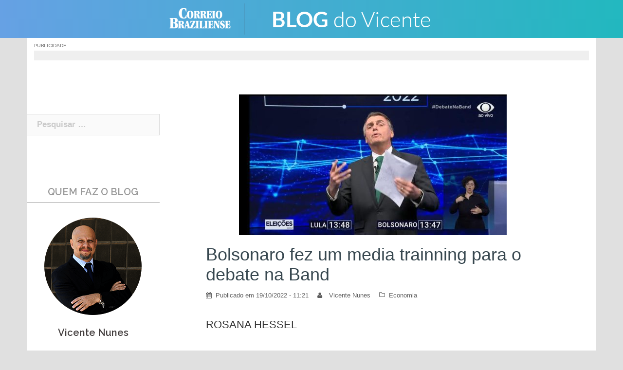

--- FILE ---
content_type: text/html; charset=UTF-8
request_url: https://blogs.correiobraziliense.com.br/vicente/bolsonaro-fez-um-media-trainning-para-o-debate-na-band/
body_size: 18704
content:
<!DOCTYPE html>
<html lang="pt-BR" prefix="og: http://ogp.me/ns#">
<head>
<meta charset="UTF-8">
<meta name="viewport" content="width=device-width, initial-scale=1">
<link rel="profile" href="http://gmpg.org/xfn/11">
<link rel="pingback" href="https://blogs.correiobraziliense.com.br/vicente/xmlrpc.php">
	<link rel="shortcut icon" href="https://blogs.correiobraziliense.com.br/vicente/wp-content/uploads/sites/16/2015/10/favicon-144.png" />

<title>Bolsonaro fez um media trainning para o debate na Band - Blog do Vicente</title>
<!-- Jetpack Site Verification Tags -->
<meta name="google-site-verification" content="3PEPsv--_MPxLqqhf_rjYmbEc-joSTLBhaiEdOEylis" />

<!-- This site is optimized with the Yoast SEO plugin v8.4 - https://yoast.com/wordpress/plugins/seo/ -->
<meta name="description" content="Oficialmente, o treinamento é negado pela equipe de Bolsonaro, mas ele ocorreu às econdidas. Pablo Marçal, Fabio Faria, Carlos Bolsonaro participaram do preparo."/>
<link rel="canonical" href="https://blogs.correiobraziliense.com.br/vicente/bolsonaro-fez-um-media-trainning-para-o-debate-na-band/" />
<meta property="og:locale" content="pt_BR" />
<meta property="og:type" content="article" />
<meta property="og:title" content="Bolsonaro fez um media trainning para o debate na Band - Blog do Vicente" />
<meta property="og:description" content="Oficialmente, o treinamento é negado pela equipe de Bolsonaro, mas ele ocorreu às econdidas. Pablo Marçal, Fabio Faria, Carlos Bolsonaro participaram do preparo." />
<meta property="og:url" content="https://blogs.correiobraziliense.com.br/vicente/bolsonaro-fez-um-media-trainning-para-o-debate-na-band/" />
<meta property="og:site_name" content="Blog do Vicente" />
<meta property="article:tag" content="Bolsonaro" />
<meta property="article:tag" content="eleições 2022" />
<meta property="article:tag" content="media training" />
<meta property="article:section" content="Economia" />
<meta property="article:published_time" content="2022-10-19T14:21:40+00:00" />
<meta property="article:modified_time" content="2022-10-19T14:25:15+00:00" />
<meta property="og:updated_time" content="2022-10-19T14:25:15+00:00" />
<meta property="og:image" content="https://blogs.correiobraziliense.com.br/vicente/wp-content/uploads/sites/16/2022/10/bolsonaroreproduçãoband.jpeg" />
<meta property="og:image:secure_url" content="https://blogs.correiobraziliense.com.br/vicente/wp-content/uploads/sites/16/2022/10/bolsonaroreproduçãoband.jpeg" />
<meta property="og:image:width" content="1024" />
<meta property="og:image:height" content="538" />
<meta name="twitter:card" content="summary_large_image" />
<meta name="twitter:description" content="Oficialmente, o treinamento é negado pela equipe de Bolsonaro, mas ele ocorreu às econdidas. Pablo Marçal, Fabio Faria, Carlos Bolsonaro participaram do preparo." />
<meta name="twitter:title" content="Bolsonaro fez um media trainning para o debate na Band - Blog do Vicente" />
<meta name="twitter:image" content="https://blogs.correiobraziliense.com.br/vicente/wp-content/uploads/sites/16/2022/10/bolsonaroreproduçãoband.jpeg" />
<meta name="twitter:creator" content="@vicentenunes" />
<!-- / Yoast SEO plugin. -->

<link rel="amphtml" href="https://blogs.correiobraziliense.com.br/vicente/bolsonaro-fez-um-media-trainning-para-o-debate-na-band/amp/" /><meta name="generator" content="AMP for WP 1.0.53.2"/><link rel='dns-prefetch' href='//s0.wp.com' />
<link rel='dns-prefetch' href='//fonts.googleapis.com' />
<link rel='dns-prefetch' href='//s.w.org' />
<link rel="alternate" type="application/rss+xml" title="Feed para Blog do Vicente &raquo;" href="https://blogs.correiobraziliense.com.br/vicente/feed/" />
<link rel="alternate" type="application/rss+xml" title="Feed de comentários para Blog do Vicente &raquo;" href="https://blogs.correiobraziliense.com.br/vicente/comments/feed/" />
<link rel="alternate" type="application/rss+xml" title="Feed de comentários para Blog do Vicente &raquo; Bolsonaro fez um media trainning para o debate na Band" href="https://blogs.correiobraziliense.com.br/vicente/bolsonaro-fez-um-media-trainning-para-o-debate-na-band/feed/" />
		<script type="text/javascript">
			window._wpemojiSettings = {"baseUrl":"https:\/\/s.w.org\/images\/core\/emoji\/11\/72x72\/","ext":".png","svgUrl":"https:\/\/s.w.org\/images\/core\/emoji\/11\/svg\/","svgExt":".svg","source":{"concatemoji":"https:\/\/blogs.correiobraziliense.com.br\/vicente\/wp-includes\/js\/wp-emoji-release.min.js"}};
			!function(a,b,c){function d(a,b){var c=String.fromCharCode;l.clearRect(0,0,k.width,k.height),l.fillText(c.apply(this,a),0,0);var d=k.toDataURL();l.clearRect(0,0,k.width,k.height),l.fillText(c.apply(this,b),0,0);var e=k.toDataURL();return d===e}function e(a){var b;if(!l||!l.fillText)return!1;switch(l.textBaseline="top",l.font="600 32px Arial",a){case"flag":return!(b=d([55356,56826,55356,56819],[55356,56826,8203,55356,56819]))&&(b=d([55356,57332,56128,56423,56128,56418,56128,56421,56128,56430,56128,56423,56128,56447],[55356,57332,8203,56128,56423,8203,56128,56418,8203,56128,56421,8203,56128,56430,8203,56128,56423,8203,56128,56447]),!b);case"emoji":return b=d([55358,56760,9792,65039],[55358,56760,8203,9792,65039]),!b}return!1}function f(a){var c=b.createElement("script");c.src=a,c.defer=c.type="text/javascript",b.getElementsByTagName("head")[0].appendChild(c)}var g,h,i,j,k=b.createElement("canvas"),l=k.getContext&&k.getContext("2d");for(j=Array("flag","emoji"),c.supports={everything:!0,everythingExceptFlag:!0},i=0;i<j.length;i++)c.supports[j[i]]=e(j[i]),c.supports.everything=c.supports.everything&&c.supports[j[i]],"flag"!==j[i]&&(c.supports.everythingExceptFlag=c.supports.everythingExceptFlag&&c.supports[j[i]]);c.supports.everythingExceptFlag=c.supports.everythingExceptFlag&&!c.supports.flag,c.DOMReady=!1,c.readyCallback=function(){c.DOMReady=!0},c.supports.everything||(h=function(){c.readyCallback()},b.addEventListener?(b.addEventListener("DOMContentLoaded",h,!1),a.addEventListener("load",h,!1)):(a.attachEvent("onload",h),b.attachEvent("onreadystatechange",function(){"complete"===b.readyState&&c.readyCallback()})),g=c.source||{},g.concatemoji?f(g.concatemoji):g.wpemoji&&g.twemoji&&(f(g.twemoji),f(g.wpemoji)))}(window,document,window._wpemojiSettings);
		</script>
		<style type="text/css">
img.wp-smiley,
img.emoji {
	display: inline !important;
	border: none !important;
	box-shadow: none !important;
	height: 1em !important;
	width: 1em !important;
	margin: 0 .07em !important;
	vertical-align: -0.1em !important;
	background: none !important;
	padding: 0 !important;
}
</style>
<link rel='stylesheet' id='sunet-bootstrap-css'  href='https://blogs.correiobraziliense.com.br/vicente/wp-content/themes/sunet/css/bootstrap/bootstrap.min.css' type='text/css' media='all' />
<link rel='stylesheet' id='wpt-twitter-feed-css'  href='https://blogs.correiobraziliense.com.br/vicente/wp-content/plugins/wp-to-twitter/css/twitter-feed.css' type='text/css' media='all' />
<link rel='stylesheet' id='sunet-body-fonts-css'  href='//fonts.googleapis.com/css?family=Source+Sans+Pro%3A400%2C400italic%2C600' type='text/css' media='all' />
<link rel='stylesheet' id='sunet-headings-fonts-css'  href='//fonts.googleapis.com/css?family=Raleway%3A400%2C500%2C600' type='text/css' media='all' />
<link rel='stylesheet' id='sunet-style-css'  href='https://blogs.correiobraziliense.com.br/vicente/wp-content/themes/sunet/style.css' type='text/css' media='all' />
<style id='sunet-style-inline-css' type='text/css'>
.site-header { position:relative;background-color:rgba(0,0,0,0.9);}
.admin-bar .site-header,.admin-bar .site-header.float-header { top:0;}
.site-header.fixed {position:relative;}
.site-header.float-header {padding:20px 0;}
.site-title { font-size:32px; }
.site-description { font-size:16px; }
#mainnav ul li a { font-size:14px; }
h1 { font-size:52px; }
h2 { font-size:42px; }
h3 { font-size:32px; }
h4 { font-size:25px; }
h5 { font-size:20px; }
h6 { font-size:18px; }
body { font-size:17px; }
.header-image { background-size:contain;}
.header-image { height:511px; }
.header-wrap .col-md-4, .header-wrap .col-md-8 { width: 100%; text-align: center;}
#mainnav { float: none;}
#mainnav li { float: none; display: inline-block;}
#mainnav ul ul li { display: block; text-align: left;}
.site-logo, .header-wrap .col-md-4 { margin-bottom: 15px; }
.btn-menu { margin: 0 auto; float: none; }
#mainnav ul li a:hover, .sunet_contact_info_widget span, .roll-team .team-content .name,.roll-team .team-item .team-pop .team-social li:hover a,.roll-infomation li.address:before,.roll-infomation li.phone:before,.roll-infomation li.email:before,.roll-testimonials .name,.roll-button.border,.roll-button:hover,.roll-icon-list .icon i,.roll-icon-list .content h3 a:hover,.roll-icon-box.white .content h3 a,.roll-icon-box .icon i,.roll-icon-box .content h3 a:hover,.switcher-container .switcher-icon a:focus,.go-top:hover,.hentry .meta-post a:hover,#mainnav > ul > li > a.active, #mainnav > ul > li > a:hover, button:hover, input[type="button"]:hover, input[type="reset"]:hover, input[type="submit"]:hover, .text-color, .social-menu-widget a, .social-menu-widget a:hover, .archive .team-social li a, a, h1 a, h2 a, h3 a, h4 a, h5 a, h6 a { color:#2f83e2}
.preloader .pre-bounce1, .preloader .pre-bounce2,.roll-team .team-item .team-pop,.roll-progress .progress-animate,.roll-socials li a:hover,.roll-project .project-item .project-pop,.roll-project .project-filter li.active,.roll-project .project-filter li:hover,.roll-button.light:hover,.roll-button.border:hover,.roll-button,.roll-icon-box.white .icon,.owl-theme .owl-controls .owl-page.active span,.owl-theme .owl-controls.clickable .owl-page:hover span,.go-top,.bottom .socials li:hover a,.sidebar .widget:before,.blog-pagination ul li.active,.blog-pagination ul li:hover a,.content-area .hentry:after,.text-slider .maintitle:after,.error-wrap #search-submit:hover,#mainnav .sub-menu li:hover > a,#mainnav ul li ul:after, button, input[type="button"], input[type="reset"], input[type="submit"], .panel-grid-cell .widget-title:after { background-color:#2f83e2}
.roll-socials li a:hover,.roll-socials li a,.roll-button.light:hover,.roll-button.border,.roll-button,.roll-icon-list .icon,.roll-icon-box .icon,.owl-theme .owl-controls .owl-page span,.comment .comment-detail,.widget-tags .tag-list a:hover,.blog-pagination ul li,.hentry blockquote,.error-wrap #search-submit:hover,textarea:focus,input[type="text"]:focus,input[type="password"]:focus,input[type="datetime"]:focus,input[type="datetime-local"]:focus,input[type="date"]:focus,input[type="month"]:focus,input[type="time"]:focus,input[type="week"]:focus,input[type="number"]:focus,input[type="email"]:focus,input[type="url"]:focus,input[type="search"]:focus,input[type="tel"]:focus,input[type="color"]:focus, button, input[type="button"], input[type="reset"], input[type="submit"], .archive .team-social li a { border-color:#2f83e2}
.site-header.float-header { background-color:rgba(0,0,0,0.9);}
.site-title a, .site-title a:hover { color:#ffffff}
.site-description { color:#ffffff}
#mainnav ul li a, #mainnav ul li::before { color:#ffffff}
#mainnav .sub-menu li a { color:#ffffff}
#mainnav .sub-menu li a { background:#1c1c1c}
.text-slider .maintitle, .text-slider .subtitle { color:#ffffff}
body { color:#767676}
#secondary { background-color:#ffffff}
#secondary, #secondary a, #secondary .widget-title { color:#767676}
.footer-widgets { background-color:#252525}
.site-footer { background-color:#1c1c1c}
.site-footer,.site-footer a { color:#666666}
.overlay { background-color:#000000}

</style>
<link rel='stylesheet' id='sunet-font-awesome-css'  href='https://blogs.correiobraziliense.com.br/vicente/wp-content/themes/sunet/fonts/font-awesome.min.css' type='text/css' media='all' />
<!--[if lte IE 9]>
<link rel='stylesheet' id='sunet-ie9-css'  href='https://blogs.correiobraziliense.com.br/vicente/wp-content/themes/sunet/css/ie9.css' type='text/css' media='all' />
<![endif]-->
<!-- `jetpack-widget-social-icons-styles` is included in the concatenated jetpack.css -->
<!-- `jetpack-subscriptions` is included in the concatenated jetpack.css -->
<link rel='stylesheet' id='jetpack-whatsapp-css'  href='https://blogs.correiobraziliense.com.br/vicente/wp-content/plugins/whatsapp-jetpack-button/assets/css/style.css' type='text/css' media='all' />
<!-- `sharedaddy` is included in the concatenated jetpack.css -->
<link rel='stylesheet' id='social-logos-css'  href='https://blogs.correiobraziliense.com.br/vicente/wp-content/plugins/jetpack/_inc/social-logos/social-logos.min.css' type='text/css' media='all' />
<link rel='stylesheet' id='jetpack_css-css'  href='https://blogs.correiobraziliense.com.br/vicente/wp-content/plugins/jetpack/css/jetpack.css' type='text/css' media='all' />
<script type='text/javascript' src='https://blogs.correiobraziliense.com.br/vicente/wp-includes/js/jquery/jquery.js'></script>
<script type='text/javascript' src='https://blogs.correiobraziliense.com.br/vicente/wp-includes/js/jquery/jquery-migrate.min.js'></script>
<script type='text/javascript' src='https://blogs.correiobraziliense.com.br/vicente/wp-content/themes/sunet/js/scripts.js'></script>
<script type='text/javascript' src='https://blogs.correiobraziliense.com.br/vicente/wp-content/themes/sunet/js/main.min.js'></script>
<link rel='https://api.w.org/' href='https://blogs.correiobraziliense.com.br/vicente/wp-json/' />
<link rel='shortlink' href='https://wp.me/p6THy0-6NT' />
<link rel="alternate" type="application/json+oembed" href="https://blogs.correiobraziliense.com.br/vicente/wp-json/oembed/1.0/embed?url=https%3A%2F%2Fblogs.correiobraziliense.com.br%2Fvicente%2Fbolsonaro-fez-um-media-trainning-para-o-debate-na-band%2F" />
<link rel="alternate" type="text/xml+oembed" href="https://blogs.correiobraziliense.com.br/vicente/wp-json/oembed/1.0/embed?url=https%3A%2F%2Fblogs.correiobraziliense.com.br%2Fvicente%2Fbolsonaro-fez-um-media-trainning-para-o-debate-na-band%2F&#038;format=xml" />

<link rel='dns-prefetch' href='//v0.wordpress.com'/>
<link rel='dns-prefetch' href='//jetpack.wordpress.com'/>
<link rel='dns-prefetch' href='//s0.wp.com'/>
<link rel='dns-prefetch' href='//s1.wp.com'/>
<link rel='dns-prefetch' href='//s2.wp.com'/>
<link rel='dns-prefetch' href='//public-api.wordpress.com'/>
<link rel='dns-prefetch' href='//0.gravatar.com'/>
<link rel='dns-prefetch' href='//1.gravatar.com'/>
<link rel='dns-prefetch' href='//2.gravatar.com'/>
<style type='text/css'>img#wpstats{display:none}</style><script type="text/javascript" src="https://blogs.correiobraziliense.com.br/vicente/wp-content/plugins/si-captcha-for-wordpress/captcha/si_captcha.js?ver=1768421153"></script>
<!-- begin SI CAPTCHA Anti-Spam - login/register form style -->
<style type="text/css">
.si_captcha_small { width:175px; height:45px; padding-top:10px; padding-bottom:10px; }
.si_captcha_large { width:250px; height:60px; padding-top:10px; padding-bottom:10px; }
img#si_image_com { border-style:none; margin:0; padding-right:5px; float:left; }
img#si_image_reg { border-style:none; margin:0; padding-right:5px; float:left; }
img#si_image_log { border-style:none; margin:0; padding-right:5px; float:left; }
img#si_image_side_login { border-style:none; margin:0; padding-right:5px; float:left; }
img#si_image_checkout { border-style:none; margin:0; padding-right:5px; float:left; }
img#si_image_jetpack { border-style:none; margin:0; padding-right:5px; float:left; }
img#si_image_bbpress_topic { border-style:none; margin:0; padding-right:5px; float:left; }
.si_captcha_refresh { border-style:none; margin:0; vertical-align:bottom; }
div#si_captcha_input { display:block; padding-top:15px; padding-bottom:5px; }
label#si_captcha_code_label { margin:0; }
input#si_captcha_code_input { width:65px; }
p#si_captcha_code_p { clear: left; padding-top:10px; }
.si-captcha-jetpack-error { color:#DC3232; }
</style>
<!-- end SI CAPTCHA Anti-Spam - login/register form style -->
<link rel="icon" href="https://blogs.correiobraziliense.com.br/vicente/wp-content/uploads/sites/16/2015/10/cropped-favicon-144-32x32.png" sizes="32x32" />
<link rel="icon" href="https://blogs.correiobraziliense.com.br/vicente/wp-content/uploads/sites/16/2015/10/cropped-favicon-144-192x192.png" sizes="192x192" />
<link rel="apple-touch-icon-precomposed" href="https://blogs.correiobraziliense.com.br/vicente/wp-content/uploads/sites/16/2015/10/cropped-favicon-144-180x180.png" />
<meta name="msapplication-TileImage" content="https://blogs.correiobraziliense.com.br/vicente/wp-content/uploads/sites/16/2015/10/cropped-favicon-144-270x270.png" />
			<style type="text/css" id="wp-custom-css">
					/*disqus*/
	/* #disqus_thread iframe:nth-child(2){
		display: none !important;
	} */			</style>
		
<!--SUNET INCLUDES-->
		<div class="textwidget custom-html-widget"><!-- CSS - SUNET -->
<link rel='stylesheet' href='https://blogs.correiobraziliense.com.br/wp-content/themes/sunet/css/reset.css' type='text/css' media='all' />
<link rel='stylesheet' href='https://blogs.correiobraziliense.com.br/wp-content/themes/sunet/css/generalv17.css' />
<link ref='https://fonts.googleapis.com/css?family=Lato:100,300,400,700,900,100italic,300italic,400italic,700italic,900italic' rel='stylesheet' type='text/css'>
<!-- END CSS - SUNET --></div><div class="textwidget custom-html-widget"><style>
    /*Ajustes Gerais*/
        div.preloader {
            display: none !important;
        }
    
        .content-area .hentry::after {display:none;}
    
        #page div.page-wrap:nth-child(4) {
            display: none;
        }
    
        h1.entry-title {
            font-size: 32px !important;
        }
    
        h1.page-title {
            padding-top: 15px !important;
        }
    
        .page-wrap {
            padding: 0 !important;
            clear: both;
        }
    
        .header-image {
            margin-top: 78px;
        }
    
        #archives-4 select, #archives-2 select, #archives-5 select {
            width: 100%;
        }
    
        div#secondary .widget_archive h3, .title_default-cb {
            font-size: 20px;
            color: #999 !important;
            border-bottom: 2px solid #CCC;
            padding-bottom: 10px;
            margin: 0 0 15px;
            text-transform:uppercase;
        }
    
        div#secondary .sunet_employees_widget, div#secondary .widget_search, div#secondary .widget_archive, div#secondary .widget_text {
            border-bottom: none !important;
        }
    
    aside.jetpack_subscription_widget > h3 {
            font-size: 20px;
            color: #999 !important;
            border-bottom: 2px solid #CCC;
            padding-bottom: 5px !important;
            margin: 0 0 15px !important;
            text-transform:uppercase;
        }
        div#subscribe-text p:nth-child(1) {
            font-weight: 300;
            font-size: 18px;
            color: #666;
            text-align: center;
            line-height: 24px;
            margin: 25px 0;
        }
        aside.jetpack_subscription_widget > form p#subscribe-submit {
            text-align: center;
        }
    
        aside.jetpack_subscription_widget > form p#subscribe-submit input:nth-child(6) {
            width: 60%;
            margin: 15px 0;
        }
    
    /*Ajustes - Embed automático*/
        iframe.youtube-player {
            max-width: 80%;
            max-height: 369px;
        }
    
        @media (min-width:1183px) and (max-width:1422px) {
            iframe.youtube-player {
                max-width: 90%;
                max-height: 325px;
            }
        }
    
        @media (min-width:975px) and (max-width:1182px) {
            iframe.youtube-player {
                max-width: 90%;
                max-height: 290px;
            }
        }
    
        @media (max-width:974px) {
            iframe.youtube-player {
                max-width: 100%;
                max-height: 380px;
            }
        }
    
    /*Ajustes - Crédito das fotos*/
        div.entry-thumb_interna > div#thumbinfo > span.thubcaption {
            background: rgba(0,0,0,0.4) !important;
            font-size: 8px;
            font-weight: 600;
            letter-spacing: .4px;
            text-transform: uppercase;
            padding: 0 7px;
        }
    
    /*Ajustes - Botões Podcasts*/
        a.pp-ssb-btn {
            width: 100% !important;
            height: 48px;
            padding: 0px;
            color: #FFF !important;
            display: inline-block;
            margin: 10px 0px;
            text-decoration: none;
            text-align: left;
            vertical-align: middle;
            line-height: 48px;
            font-size: 90% !important;
            font-weight: bold !important;
            overflow: hidden;
            border-radius: 1px;
            box-shadow: 0px 1px 4px rgba(0, 0, 0, 0.2);
        }
    
        .pp-ssb-widget-modern a.pp-ssb-itunes {
            background-color: #732BBE;
        }
    
        .pp-ssb-widget-modern a.pp-ssb-android {
            background-color: #6AB344;
        }
    
        .pp-ssb-widget-modern a.pp-ssb-rss {
            background-color: #F80;
        }
    
        .pp-ssb-ic {
            width: 48px;
            height: 48px;
            border: 0px none;
            display: inline-block;
            vertical-align: middle;
            margin-right: 2px;
            background-image: url("http://brenofortes.com/tecnologia/wp-content/plugins/powerpress/images/spriteStandard.png");
            background-repeat: no-repeat;
            background-size: 294px auto;
        }
    
        .pp-ssb-itunes .pp-ssb-ic {
            background-position: -49px 0px;
        }
    
        .pp-ssb-android .pp-ssb-ic {
            background-position: -98px -98px;
        }
    
        .pp-ssb-rss .pp-ssb-ic {
            background-position: 0px -49px;
        }
    
        ul#cb-sd-widget_list {
            list-style: none;
            display: inline-block;
        }
    
        ul#cb-sd-widget_list li {
            padding: 15px 0;
            border-bottom: 1px dotted #dedede;
            min-height: 130px;
        }
    
        ul#cb-sd-widget_list li a {
            color: #666;
        }
    
        ul#cb-sd-widget_list li a img{
            width: 138px;
            height: 85px;
            margin: 0 auto;
        }
    
        ul#cb-sd-widget_list li a h5 {
            font-weight: 400;
            font-size: 1.1em;
            font-family: "Lato", Arial, sans-serif;
            margin:15px 0px 0px;
            color: #4B87CC
        }
    
        ul#cb-sd-widget_list li a p {
            font-size: 1em;
            font-family: "Lato", Arial, sans-serif;
            font-weight: 300;
            display: block;
            padding: 0 30px;
        }
    
    .entry-post p {
        margin-bottom: 24px;
        font-size: 22px;
        font-weight: 300;
        line-height: 36px;
        color: #767676;
    }
    
    body.single .entry-content p {
        font-family: "Lato",sans-serif;
        font-size: 22px;
        line-height: 36px;
        font-weight: 300;
        color: #333;
    }
    
    
    </style></div><!-- #adtopo-->


<!-- Analytics - SUNET -->
		<div class="textwidget custom-html-widget"><!-- Analytics - SUNET -->
    <!-- Google tag (gtag.js) -->
<script async src="https://www.googletagmanager.com/gtag/js?id=G-KSME8CM125"></script>
<script>
  window.dataLayer = window.dataLayer || [];
  function gtag(){dataLayer.push(arguments);}
  gtag('js', new Date());

  gtag('config', 'G-KSME8CM125');
</script>
<!-- END Analytics - SUNET --></div><!-- #adtopo-->


<!--Ad Header (Widget) -->
		<div class="textwidget custom-html-widget"><!-- 
    INÍCIO - DECLARACAO TAGS DFP
    Vicente
-->
<script async='async' src='https://www.googletagservices.com/tag/js/gpt.js'></script>
<script>
    var googletag = googletag || {};
    googletag.cmd = googletag.cmd || [];
</script>

<script type='text/javascript'>
    var diretoriodfp = '/6887/portal-correioweb/correiobraziliense-com-br/blogs/vicente';
</script>


<!-- <script type='text/javascript'>

    googletag.pubads().setTargeting('resolucao', screen.width + 'x' + screen.height);
    var dispositivo = 0; if (screen.width < 480) { var dispositivo = "celular" } else if (screen.width < 762) { var dispositivo = "tablet" } else { var dispositivo = "desktop" } googletag.pubads().setTargeting("dispositivo", dispositivo)
    googletag.pubads().setTargeting("urldata", window.location.href.split(/\/|,|\.|\&/));
    googletag.pubads().setTargeting("titleofpage", document.title);
    googletag.pubads().collapseEmptyDivs();
    googletag.pubads().enableSyncRendering();

    for (var showdfp = !0, metas = document.getElementsByTagName("meta"), x = 0, y = metas.length; y > x; x++)"keywords" == metas[x].name.toLowerCase() && -1 != metas[x].content.toLowerCase().search(/id\d{2}/i) && (showdfp = !1);
    if (typeof showdfp != 'undefined') { if (showdfp) { googletag.enableServices(); } } else { googletag.enableServices(); }

</script> -->
<!-- FIM - DECLARACAO TAGS DFP --></div><!-- #adtopo-->
<script type="text/javascript">
  window._taboola = window._taboola || [];
  _taboola.push({article:'auto'});
  !function (e, f, u, i) {
    if (!document.getElementById(i)){
      e.async = 1;
      e.src = u;
      e.id = i;
      f.parentNode.insertBefore(e, f);
    }
  }(document.createElement('script'),
  document.getElementsByTagName('script')[0],
  '//cdn.taboola.com/libtrc/diariosassociados-blogsbrasilia/loader.js',
  'tb_loader_script');
  if(window.performance && typeof window.performance.mark == 'function')
    {window.performance.mark('tbl_ic');}
</script>
<script async src="https://cdn.taboola.com/webpush/publishers/1066090/taboola-push-sdk.js"></script>

</head>

<body class="post-template-default single single-post postid-26157 single-format-standard">
<div class="preloader">
    <div class="spinner">
        <div class="pre-bounce1"></div>
        <div class="pre-bounce2"></div>
    </div>
</div>
<div id="page" class="hfeed site">
	<a class="skip-link screen-reader-text" href="#content">Skip to content</a>

	
	<header id="masthead" class="site-header" role="banner">
		<div class="header-wrap taC">

        			<div class="logo-content">
				<a href="https://www.correiobraziliense.com.br" title="Correio Braziliense" class="correio-logo" target="_blank"><img src="https://blogs.correiobraziliense.com.br/vicente/wp-content/themes/sunet/images/correio_logo.png" alt="Correio Braziliense" /></a>
				<a href="https://blogs.correiobraziliense.com.br/vicente/" title="Blog do Vicente"><img class="site-logo" src="https://blogs.correiobraziliense.com.br/vicente/wp-content/uploads/sites/16/2015/11/logo_1.png" alt="Blog do Vicente" /></a>
        	</div>
		
			<div class="btn-menu"></div>
			<nav id="mainnav" class="mainnav" role="navigation">
				<a class="menu-fallback" href="https://blogs.correiobraziliense.com.br/vicente/wp-admin/nav-menus.php">Create your menu here</a>			</nav><!-- #site-navigation -->

		</div>
	</header><!-- #masthead -->
	<div class="header-image"></div>


	<!--Header Single-->
		<div id="content" class="page-wrap">
			<div class="container reset-pd">
				<article id="post-26157" class="post-26157 post type-post status-publish format-standard has-post-thumbnail hentry category-economia tag-bolsonaro tag-eleicoes-2022 tag-media-training">

					

																								
						

					
				</article><!-- #post-## -->
			</div>
		</div>

	<div id="content" class="page-wrap">
		<div class="container content-wrapper">
			<div class="row">

				<!--Ad Topo (Widget) -->
				
<div id="adtopo" class="col-md-12" role="complementary">
	<aside id="custom_html-7" class="widget_text widget widget_custom_html"><h3 class="widget-title">Publicidade</h3><div class="textwidget custom-html-widget"><!-- SUPERBANNER -->
<div id="publicidade-rasgado-1" class="margin-bottom-20 padding-bottom-10 padding-top-10 clearfix publicidade taC"
    style="z-index: 9999; clear: both; clip: rect(0pt, 980px, 90px, 0pt); position: static;" onmouseover="this.style.clip='rect(0 980px 300px 0)'; this.style.position='relative';"
    onmouseout="this.style.clip='rect(0 980px 90px 0)'; this.style.position='static';">
    <script type="text/javascript">
        googletag.cmd.push(function () {
            if (typeof diretoriodfp == 'undefined') { var diretoriodfp = '/6887/portal-correioweb/correiobraziliense-com-br/blogs/vicente' }
            if (document.getElementById("publicidade-rasgado-1").offsetWidth >= 980) {
                googletag.defineSlot(diretoriodfp, [[970, 90], [728, 90], [970, 250]], 'publicidade-rasgado-1').setTargeting('pos', ['1']).addService(googletag.pubads());
                googletag.pubads().enableSingleRequest();
                googletag.pubads().collapseEmptyDivs();
                googletag.enableServices();
                googletag.display("publicidade-rasgado-1");
            } else if (document.getElementById("publicidade-rasgado-1").offsetWidth >= 468) {
                googletag.defineSlot(diretoriodfp, [468, 60], 'publicidade-rasgado-1').setTargeting('pos', ['1']).addService(googletag.pubads());
                googletag.pubads().enableSingleRequest();
                googletag.pubads().collapseEmptyDivs();
                googletag.enableServices();
                googletag.display("publicidade-rasgado-1");
            } else {
                googletag.defineSlot(diretoriodfp, [300, 100], 'publicidade-rasgado-1').setTargeting('pos', ['1']).addService(googletag.pubads());
                googletag.pubads().enableSingleRequest();
                googletag.pubads().collapseEmptyDivs();
                googletag.enableServices();
                googletag.display("publicidade-rasgado-1");
            }
        });
    </script>
</div></div></aside>
	
</div><!-- #adtopo-->


	
	

	
	<div id="primary" class="content-area col-xs-12 col-md-8 col-md-push-4 col-lg-9 col-lg-push-3 ">
		<main id="main" class="post-wrap" role="main">

		
			
<article id="post-26157" class="post-26157 post type-post status-publish format-standard has-post-thumbnail hentry category-economia tag-bolsonaro tag-eleicoes-2022 tag-media-training">

			<div class="entry-thumb">
					</div>
	
	<header class="entry-header">

		<!--Header Single-->
								<article id="post-26157" class="post-26157 post type-post status-publish format-standard has-post-thumbnail hentry category-economia tag-bolsonaro tag-eleicoes-2022 tag-media-training">

										

																																																										
												
												<div class="entry-thumb_interna">
														<img width="550" height="289" src="[data-uri]" data-lazy-type="image" data-lazy-src="https://blogs.correiobraziliense.com.br/vicente/wp-content/uploads/sites/16/2022/10/bolsonaroreproduçãoband-550x289.jpeg" class="lazy lazy-hidden attachment-sunet-medium-thumb size-sunet-medium-thumb wp-post-image" alt="" data-lazy-srcset="https://blogs.correiobraziliense.com.br/vicente/wp-content/uploads/sites/16/2022/10/bolsonaroreproduçãoband-550x289.jpeg 550w, https://blogs.correiobraziliense.com.br/vicente/wp-content/uploads/sites/16/2022/10/bolsonaroreproduçãoband-300x158.jpeg 300w, https://blogs.correiobraziliense.com.br/vicente/wp-content/uploads/sites/16/2022/10/bolsonaroreproduçãoband-768x404.jpeg 768w, https://blogs.correiobraziliense.com.br/vicente/wp-content/uploads/sites/16/2022/10/bolsonaroreproduçãoband.jpeg 1024w, https://blogs.correiobraziliense.com.br/vicente/wp-content/uploads/sites/16/2022/10/bolsonaroreproduçãoband-800x420.jpeg 800w, https://blogs.correiobraziliense.com.br/vicente/wp-content/uploads/sites/16/2022/10/bolsonaroreproduçãoband-230x121.jpeg 230w" data-lazy-sizes="(max-width: 550px) 100vw, 550px" /><noscript><img width="550" height="289" src="https://blogs.correiobraziliense.com.br/vicente/wp-content/uploads/sites/16/2022/10/bolsonaroreproduçãoband-550x289.jpeg" class="attachment-sunet-medium-thumb size-sunet-medium-thumb wp-post-image" alt="" srcset="https://blogs.correiobraziliense.com.br/vicente/wp-content/uploads/sites/16/2022/10/bolsonaroreproduçãoband-550x289.jpeg 550w, https://blogs.correiobraziliense.com.br/vicente/wp-content/uploads/sites/16/2022/10/bolsonaroreproduçãoband-300x158.jpeg 300w, https://blogs.correiobraziliense.com.br/vicente/wp-content/uploads/sites/16/2022/10/bolsonaroreproduçãoband-768x404.jpeg 768w, https://blogs.correiobraziliense.com.br/vicente/wp-content/uploads/sites/16/2022/10/bolsonaroreproduçãoband.jpeg 1024w, https://blogs.correiobraziliense.com.br/vicente/wp-content/uploads/sites/16/2022/10/bolsonaroreproduçãoband-800x420.jpeg 800w, https://blogs.correiobraziliense.com.br/vicente/wp-content/uploads/sites/16/2022/10/bolsonaroreproduçãoband-230x121.jpeg 230w" sizes="(max-width: 550px) 100vw, 550px" /></noscript>  
																																																								<div id="thumbinfo">
														<span class="thubtitle">bolsonaroreproduçãoband</span>
														<span class="thubcaption"> </span>
														<span class="thubcontent"> <span>
														</div>
												</div>

												

										
								</article><!-- #post-## -->






		<h1 class="title-post">Bolsonaro fez um media trainning para o debate na Band</h1>
				<div class="meta-post">
			<span class="posted-on">Publicado em <a href="https://blogs.correiobraziliense.com.br/vicente/bolsonaro-fez-um-media-trainning-para-o-debate-na-band/" rel="bookmark"><time class="entry-date published" datetime="2022-10-19T11:21:40+00:00">19/10/2022 - 11:21</time><time class="updated" datetime="2022-10-19T11:25:15+00:00">19/10/2022 - 11:25</time></a></span><span class="byline"> <span class="author vcard"><a class="url fn n" href="https://blogs.correiobraziliense.com.br/vicente/author/vicentenunes-df/">Vicente Nunes</a></span></span><span class="cat-links"><a href="https://blogs.correiobraziliense.com.br/vicente/category/economia/" rel="category tag">Economia</a></span>		</div><!-- .entry-meta -->
			</header><!-- .entry-header -->

	<div class="entry-content mgt-xlarge">
		<p>ROSANA HESSEL</p>
<p>&nbsp;</p>
<p>Integrantes da campanha do presidente Jair Bolsonaro (PL) estão satisfeitos com o desempenho do chefe do Executivo no debate da Bandeirantes no último domingo (17/10), que se mostrou mais preparado depois de fazer um media training &#8212; tradicional procedimento feito por autoridades e executivos antes de uma entrevista coletiva, por exemplo.</p>
<p>&nbsp;</p>
<p>Oficialmente, o treinamento é negado pela equipe de Bolsonaro, mas ele ocorreu às escondidas. Entre os preparadores de Bolsonaro para o embate com Lula transmitido pelo pool de veículos formado por TV Band, TV Cultura, UOL e <em>Folha de São Paulo</em>, estava o ex-candidato à Presidência da República Pablo Marçal (Pros-SP), que conquistou uma vaga na Câmara dos Deputados para a próxima Legislatura. Também participaram do treino o ministro das comunicações, Fábio Faria, o chefe de comunicação da campanha Fábio Wajngarten e o filho número 2 do presidente Carlos Bolsonaro. O grupo ainda teve ajuda remota do marketeiro de Bolsonaro Duda Lima.</p>
<p>&nbsp;</p>
<p>O presidente sempre resistiu ao media training &#8212; ele tem até pavor a essa palavra &#8211;, mas acabou cedendo antes do primeiro embate em rede nacional na campanha do segundo turno das eleições deste ano. A diferença entre Lula e Bolsonaro no primeiro turno foi de pouco mais de 6 milhões de votos e os integrantes da equipe consideram que é preciso que o presidente atraia cerca de 3,5 milhões de votos para vencer o petista.</p>
<p>&nbsp;</p>
<p>Mas divisão entre os integrantes da equipe da campanha sobre o media training é grande, porque uma ala teme que, diante desses treinamentos frequentes para o confronto com a mídia, Bolsonaro possa perder o que eles chamam de &#8220;espontaneidade&#8221;, considerada por eles um dos fatores importantes para atrair o eleitor do presidente.</p>
<p>&nbsp;</p>
<p>Resta saber se Bolsonaro fará outros treinos pois, embora bastante travado no palco e utilizando pouco o espaço disponível no estúdio, estava com a língua afiada para questionar Lula &#8212; principalmente no último bloco &#8212; e evitou destratar as jornalistas mulheres que faziam perguntas, como fez no debate da Band do primeiro turno.</p>
<p>&nbsp;</p>
<p>Após o debate da Band, <a href="https://blogs.correiobraziliense.com.br/vicente/genial-quaest-vantagem-de-lula-sobre-bolsonaro-cai-de-8-para-5-pontos/">a pesquisa Genial/Quaest, divulgada nesta quarta-feira (19/10), mostrou redução de oito para cinco pontos percentuais a diferença entre Lula e Bolsonaro</a> na corrida para as eleições de 30 de outubro.</p>
<p>&nbsp;</p>
<p>&nbsp;</p>
<p>&nbsp;</p>
<p>&nbsp;</p>
<p>&nbsp;</p>
<div class="sharedaddy sd-sharing-enabled"><div class="robots-nocontent sd-block sd-social sd-social-icon sd-sharing"><h3 class="sd-title">Compartilhe:</h3><div class="sd-content"><ul><li class="share-whatsapp"><a rel="nofollow noopener noreferrer" data-shared="" class="share-whatsapp sd-button share-icon no-text" href="https://blogs.correiobraziliense.com.br/vicente/bolsonaro-fez-um-media-trainning-para-o-debate-na-band/?share=whatsapp" target="_blank" title="Clique para compartilhar no WhatsApp"><span></span><span class="sharing-screen-reader-text">Clique para compartilhar no WhatsApp(abre em nova janela)</span></a></li><li class="share-facebook"><a rel="nofollow noopener noreferrer" data-shared="sharing-facebook-26157" class="share-facebook sd-button share-icon no-text" href="https://blogs.correiobraziliense.com.br/vicente/bolsonaro-fez-um-media-trainning-para-o-debate-na-band/?share=facebook" target="_blank" title="Clique para compartilhar no Facebook"><span></span><span class="sharing-screen-reader-text">Clique para compartilhar no Facebook(abre em nova janela)</span></a></li><li class="share-twitter"><a rel="nofollow noopener noreferrer" data-shared="sharing-twitter-26157" class="share-twitter sd-button share-icon no-text" href="https://blogs.correiobraziliense.com.br/vicente/bolsonaro-fez-um-media-trainning-para-o-debate-na-band/?share=twitter" target="_blank" title="Clique para compartilhar no Twitter"><span></span><span class="sharing-screen-reader-text">Clique para compartilhar no Twitter(abre em nova janela)</span></a></li><li class="share-linkedin"><a rel="nofollow noopener noreferrer" data-shared="sharing-linkedin-26157" class="share-linkedin sd-button share-icon no-text" href="https://blogs.correiobraziliense.com.br/vicente/bolsonaro-fez-um-media-trainning-para-o-debate-na-band/?share=linkedin" target="_blank" title="Clique para compartilhar no LinkedIn"><span></span><span class="sharing-screen-reader-text">Clique para compartilhar no LinkedIn(abre em nova janela)</span></a></li><li class="share-google-plus-1"><a rel="nofollow noopener noreferrer" data-shared="sharing-google-26157" class="share-google-plus-1 sd-button share-icon no-text" href="https://blogs.correiobraziliense.com.br/vicente/bolsonaro-fez-um-media-trainning-para-o-debate-na-band/?share=google-plus-1" target="_blank" title="Compartilhe no Google+"><span></span><span class="sharing-screen-reader-text">Compartilhe no Google+(abre em nova janela)</span></a></li><li class="share-pinterest"><a rel="nofollow noopener noreferrer" data-shared="sharing-pinterest-26157" class="share-pinterest sd-button share-icon no-text" href="https://blogs.correiobraziliense.com.br/vicente/bolsonaro-fez-um-media-trainning-para-o-debate-na-band/?share=pinterest" target="_blank" title="Clique para compartilhar no Pinterest"><span></span><span class="sharing-screen-reader-text">Clique para compartilhar no Pinterest(abre em nova janela)</span></a></li><li class="share-end"></li></ul></div></div></div>			</div><!-- .entry-content -->

	<footer class="entry-footer">
		<span class="tags-links"><i class="fa fa-tags"></i> <a href="https://blogs.correiobraziliense.com.br/vicente/tag/bolsonaro/" rel="tag">Bolsonaro</a>, <a href="https://blogs.correiobraziliense.com.br/vicente/tag/eleicoes-2022/" rel="tag">eleições 2022</a>, <a href="https://blogs.correiobraziliense.com.br/vicente/tag/media-training/" rel="tag">media training</a></span>	</footer><!-- .entry-footer -->
</article><!-- #post-## -->

						
			<!-- Below Article Thumbnails -->			
			<div id="taboola-below-article-thumbnails"></div>
			<script type="text/javascript">
			  window._taboola = window._taboola || [];
			  _taboola.push({
				mode: 'organic-thumbnails-a',
				container: 'taboola-below-article-thumbnails',
				placement: 'Below Article Thumbnails',
				target_type: 'mix'
			  });
			</script>
			
			
<div id="disqus_thread"></div>

		
		</main><!-- #main -->
	</div><!-- #primary -->

	
<div id="secondary" class="widget-area col-xs-12 col-md-4 col-md-pull-8 col-lg-3 col-lg-pull-9" role="complementary">

	
	<!-- Widgets -->
		<aside id="search-2" class="widget widget_search"><form role="search" method="get" class="search-form" action="https://blogs.correiobraziliense.com.br/vicente/">
				<label>
					<span class="screen-reader-text">Pesquisar por:</span>
					<input type="search" class="search-field" placeholder="Pesquisar &hellip;" value="" name="s" />
				</label>
				<input type="submit" class="search-submit" value="Pesquisar" />
			</form></aside><aside id="custom_html-12" class="widget_text widget widget_custom_html"><div class="textwidget custom-html-widget"><div class="taC">
    <h3 class="title_default-cb mgb-xxlarge">Quem faz o Blog</h3>
    <div class="mgt-xlarge">
        <img class="lazy lazy-hidden" src="[data-uri]" data-lazy-type="image" data-lazy-src="https://blogs.correiobraziliense.com.br/vicente/wp-content/uploads/sites/16/2016/05/avatar_vicente.png"
            title="Vicente Nunes"><noscript><img src="https://blogs.correiobraziliense.com.br/vicente/wp-content/uploads/sites/16/2016/05/avatar_vicente.png"
            title="Vicente Nunes"></noscript>
    </div>
    <div class="pd-large">
        <h5>Vicente Nunes</h5>
        <p>Repórter há 36 anos. Não dispensa a boa informação. Está no Correio Braziliense desde 2000. Tem passagens
            pelo Jornal do Comércio, O Globo, Jornal do Brasil, Estado de S. Paulo e Gazeta Mercantil. Tem três
            prêmios Esso de Jornalismo Econômico (2009/ 2014/ 2015).</p>
    </div>
    <div class="mgt-xlarge">
        <img class="lazy lazy-hidden" src="[data-uri]" data-lazy-type="image" data-lazy-src="https://blogs.correiobraziliense.com.br/vicente/wp-content/uploads/sites/16/2019/01/avatar_rosana.png"
            title="Vicente Nunes"><noscript><img src="https://blogs.correiobraziliense.com.br/vicente/wp-content/uploads/sites/16/2019/01/avatar_rosana.png"
            title="Vicente Nunes"></noscript>
    </div>
    <div class="pd-large">
        <h5>Rosana Hessel</h5>
        <p>É jornalista de economia desde 1995, quando passou a integrar o time da Gazeta Mercantil. Está sempre atrás
            da boa informação. Ganhou o Prêmio Esso de Jornalismo Econômico em 2014 e em 2015 com a equipe do Correio
            Braziliense.</p>
    </div>
</div></div></aside><aside id="custom_html-13" class="widget_text widget widget_custom_html"><h3 class="widget-title">Publicidade</h3><div class="textwidget custom-html-widget"><!-- QUADRADO -->
<div id="publicidade-retangulo-1" class="padding-bottom-10 padding-top-10 publicidade text-center">
    <script type="text/javascript">
        googletag.cmd.push(function () {
            if (typeof diretoriodfp == 'undefined') { var diretoriodfp = '/6887/portal-correioweb/correiobraziliense-com-br/blogs/vicente' }
            googletag.defineSlot(diretoriodfp, [300, 250], 'publicidade-retangulo-1').setTargeting('pos', ['1']).addService(googletag.pubads());
            googletag.pubads().enableSyncRendering();
            googletag.pubads().collapseEmptyDivs();
            googletag.enableServices();
            googletag.display("publicidade-retangulo-1");
        });
    </script>
</div></div></aside><aside id="blog_subscription-5" class="widget jetpack_subscription_widget"><h3 class="widget-title">Acompanhe as novidades por e-mail</h3>
			<form action="#" method="post" accept-charset="utf-8" id="subscribe-blog-blog_subscription-5">
				<div id="subscribe-text"><p>Digite seu endereço de e-mail para assinar este blog e receber notificações de novas publicações.</p>
</div>					<p id="subscribe-email">
						<label id="jetpack-subscribe-label" for="subscribe-field-blog_subscription-5">
							Endereço de email						</label>
						<input type="email" name="email" required="required" class="required" value="" id="subscribe-field-blog_subscription-5" placeholder="Endereço de email" />
					</p>

					<p id="subscribe-submit">
						<input type="hidden" name="action" value="subscribe" />
						<input type="hidden" name="source" value="https://blogs.correiobraziliense.com.br/vicente/bolsonaro-fez-um-media-trainning-para-o-debate-na-band/" />
						<input type="hidden" name="sub-type" value="widget" />
						<input type="hidden" name="redirect_fragment" value="blog_subscription-5" />
												<input type="submit" value="Assinar" name="jetpack_subscriptions_widget" />
					</p>
							</form>

			<script>
			/*
			Custom functionality for safari and IE
			 */
			(function( d ) {
				// In case the placeholder functionality is available we remove labels
				if ( ( 'placeholder' in d.createElement( 'input' ) ) ) {
					var label = d.querySelector( 'label[for=subscribe-field-blog_subscription-5]' );
						label.style.clip 	 = 'rect(1px, 1px, 1px, 1px)';
						label.style.position = 'absolute';
						label.style.height   = '1px';
						label.style.width    = '1px';
						label.style.overflow = 'hidden';
				}

				// Make sure the email value is filled in before allowing submit
				var form = d.getElementById('subscribe-blog-blog_subscription-5'),
					input = d.getElementById('subscribe-field-blog_subscription-5'),
					handler = function( event ) {
						if ( '' === input.value ) {
							input.focus();

							if ( event.preventDefault ){
								event.preventDefault();
							}

							return false;
						}
					};

				if ( window.addEventListener ) {
					form.addEventListener( 'submit', handler, false );
				} else {
					form.attachEvent( 'onsubmit', handler );
				}
			})( document );
			</script>
				
</aside><aside id="archives-2" class="widget widget_archive"><h3 class="widget-title">Arquivo &#8211; Blog do Vicente</h3>		<label class="screen-reader-text" for="archives-dropdown-2">Arquivo &#8211; Blog do Vicente</label>
		<select id="archives-dropdown-2" name="archive-dropdown" onchange='document.location.href=this.options[this.selectedIndex].value;'>
			
			<option value="">Selecionar o mês</option>
				<option value='https://blogs.correiobraziliense.com.br/vicente/2024/06/'> junho 2024 &nbsp;(7)</option>
	<option value='https://blogs.correiobraziliense.com.br/vicente/2024/05/'> maio 2024 &nbsp;(18)</option>
	<option value='https://blogs.correiobraziliense.com.br/vicente/2024/04/'> abril 2024 &nbsp;(37)</option>
	<option value='https://blogs.correiobraziliense.com.br/vicente/2024/03/'> março 2024 &nbsp;(30)</option>
	<option value='https://blogs.correiobraziliense.com.br/vicente/2024/02/'> fevereiro 2024 &nbsp;(29)</option>
	<option value='https://blogs.correiobraziliense.com.br/vicente/2024/01/'> janeiro 2024 &nbsp;(46)</option>
	<option value='https://blogs.correiobraziliense.com.br/vicente/2023/12/'> dezembro 2023 &nbsp;(20)</option>
	<option value='https://blogs.correiobraziliense.com.br/vicente/2023/11/'> novembro 2023 &nbsp;(33)</option>
	<option value='https://blogs.correiobraziliense.com.br/vicente/2023/10/'> outubro 2023 &nbsp;(20)</option>
	<option value='https://blogs.correiobraziliense.com.br/vicente/2023/09/'> setembro 2023 &nbsp;(17)</option>
	<option value='https://blogs.correiobraziliense.com.br/vicente/2023/08/'> agosto 2023 &nbsp;(27)</option>
	<option value='https://blogs.correiobraziliense.com.br/vicente/2023/07/'> julho 2023 &nbsp;(41)</option>
	<option value='https://blogs.correiobraziliense.com.br/vicente/2023/06/'> junho 2023 &nbsp;(24)</option>
	<option value='https://blogs.correiobraziliense.com.br/vicente/2023/05/'> maio 2023 &nbsp;(38)</option>
	<option value='https://blogs.correiobraziliense.com.br/vicente/2023/04/'> abril 2023 &nbsp;(37)</option>
	<option value='https://blogs.correiobraziliense.com.br/vicente/2023/03/'> março 2023 &nbsp;(59)</option>
	<option value='https://blogs.correiobraziliense.com.br/vicente/2023/02/'> fevereiro 2023 &nbsp;(25)</option>
	<option value='https://blogs.correiobraziliense.com.br/vicente/2023/01/'> janeiro 2023 &nbsp;(51)</option>
	<option value='https://blogs.correiobraziliense.com.br/vicente/2022/12/'> dezembro 2022 &nbsp;(38)</option>
	<option value='https://blogs.correiobraziliense.com.br/vicente/2022/11/'> novembro 2022 &nbsp;(37)</option>
	<option value='https://blogs.correiobraziliense.com.br/vicente/2022/10/'> outubro 2022 &nbsp;(42)</option>
	<option value='https://blogs.correiobraziliense.com.br/vicente/2022/09/'> setembro 2022 &nbsp;(38)</option>
	<option value='https://blogs.correiobraziliense.com.br/vicente/2022/08/'> agosto 2022 &nbsp;(53)</option>
	<option value='https://blogs.correiobraziliense.com.br/vicente/2022/07/'> julho 2022 &nbsp;(42)</option>
	<option value='https://blogs.correiobraziliense.com.br/vicente/2022/06/'> junho 2022 &nbsp;(16)</option>
	<option value='https://blogs.correiobraziliense.com.br/vicente/2022/05/'> maio 2022 &nbsp;(30)</option>
	<option value='https://blogs.correiobraziliense.com.br/vicente/2022/04/'> abril 2022 &nbsp;(24)</option>
	<option value='https://blogs.correiobraziliense.com.br/vicente/2022/03/'> março 2022 &nbsp;(59)</option>
	<option value='https://blogs.correiobraziliense.com.br/vicente/2022/02/'> fevereiro 2022 &nbsp;(45)</option>
	<option value='https://blogs.correiobraziliense.com.br/vicente/2022/01/'> janeiro 2022 &nbsp;(32)</option>
	<option value='https://blogs.correiobraziliense.com.br/vicente/2021/12/'> dezembro 2021 &nbsp;(45)</option>
	<option value='https://blogs.correiobraziliense.com.br/vicente/2021/11/'> novembro 2021 &nbsp;(71)</option>
	<option value='https://blogs.correiobraziliense.com.br/vicente/2021/10/'> outubro 2021 &nbsp;(84)</option>
	<option value='https://blogs.correiobraziliense.com.br/vicente/2021/09/'> setembro 2021 &nbsp;(58)</option>
	<option value='https://blogs.correiobraziliense.com.br/vicente/2021/08/'> agosto 2021 &nbsp;(89)</option>
	<option value='https://blogs.correiobraziliense.com.br/vicente/2021/07/'> julho 2021 &nbsp;(49)</option>
	<option value='https://blogs.correiobraziliense.com.br/vicente/2021/06/'> junho 2021 &nbsp;(73)</option>
	<option value='https://blogs.correiobraziliense.com.br/vicente/2021/05/'> maio 2021 &nbsp;(73)</option>
	<option value='https://blogs.correiobraziliense.com.br/vicente/2021/04/'> abril 2021 &nbsp;(85)</option>
	<option value='https://blogs.correiobraziliense.com.br/vicente/2021/03/'> março 2021 &nbsp;(83)</option>
	<option value='https://blogs.correiobraziliense.com.br/vicente/2021/02/'> fevereiro 2021 &nbsp;(46)</option>
	<option value='https://blogs.correiobraziliense.com.br/vicente/2021/01/'> janeiro 2021 &nbsp;(50)</option>
	<option value='https://blogs.correiobraziliense.com.br/vicente/2020/12/'> dezembro 2020 &nbsp;(57)</option>
	<option value='https://blogs.correiobraziliense.com.br/vicente/2020/11/'> novembro 2020 &nbsp;(44)</option>
	<option value='https://blogs.correiobraziliense.com.br/vicente/2020/10/'> outubro 2020 &nbsp;(36)</option>
	<option value='https://blogs.correiobraziliense.com.br/vicente/2020/09/'> setembro 2020 &nbsp;(101)</option>
	<option value='https://blogs.correiobraziliense.com.br/vicente/2020/08/'> agosto 2020 &nbsp;(105)</option>
	<option value='https://blogs.correiobraziliense.com.br/vicente/2020/07/'> julho 2020 &nbsp;(81)</option>
	<option value='https://blogs.correiobraziliense.com.br/vicente/2020/06/'> junho 2020 &nbsp;(62)</option>
	<option value='https://blogs.correiobraziliense.com.br/vicente/2020/05/'> maio 2020 &nbsp;(47)</option>
	<option value='https://blogs.correiobraziliense.com.br/vicente/2020/04/'> abril 2020 &nbsp;(50)</option>
	<option value='https://blogs.correiobraziliense.com.br/vicente/2020/03/'> março 2020 &nbsp;(120)</option>
	<option value='https://blogs.correiobraziliense.com.br/vicente/2020/02/'> fevereiro 2020 &nbsp;(49)</option>
	<option value='https://blogs.correiobraziliense.com.br/vicente/2020/01/'> janeiro 2020 &nbsp;(57)</option>
	<option value='https://blogs.correiobraziliense.com.br/vicente/2019/12/'> dezembro 2019 &nbsp;(54)</option>
	<option value='https://blogs.correiobraziliense.com.br/vicente/2019/11/'> novembro 2019 &nbsp;(46)</option>
	<option value='https://blogs.correiobraziliense.com.br/vicente/2019/10/'> outubro 2019 &nbsp;(40)</option>
	<option value='https://blogs.correiobraziliense.com.br/vicente/2019/09/'> setembro 2019 &nbsp;(29)</option>
	<option value='https://blogs.correiobraziliense.com.br/vicente/2019/08/'> agosto 2019 &nbsp;(38)</option>
	<option value='https://blogs.correiobraziliense.com.br/vicente/2019/07/'> julho 2019 &nbsp;(68)</option>
	<option value='https://blogs.correiobraziliense.com.br/vicente/2019/06/'> junho 2019 &nbsp;(52)</option>
	<option value='https://blogs.correiobraziliense.com.br/vicente/2019/05/'> maio 2019 &nbsp;(70)</option>
	<option value='https://blogs.correiobraziliense.com.br/vicente/2019/04/'> abril 2019 &nbsp;(48)</option>
	<option value='https://blogs.correiobraziliense.com.br/vicente/2019/03/'> março 2019 &nbsp;(57)</option>
	<option value='https://blogs.correiobraziliense.com.br/vicente/2019/02/'> fevereiro 2019 &nbsp;(43)</option>
	<option value='https://blogs.correiobraziliense.com.br/vicente/2019/01/'> janeiro 2019 &nbsp;(69)</option>
	<option value='https://blogs.correiobraziliense.com.br/vicente/2018/12/'> dezembro 2018 &nbsp;(23)</option>
	<option value='https://blogs.correiobraziliense.com.br/vicente/2018/11/'> novembro 2018 &nbsp;(13)</option>
	<option value='https://blogs.correiobraziliense.com.br/vicente/2018/10/'> outubro 2018 &nbsp;(36)</option>
	<option value='https://blogs.correiobraziliense.com.br/vicente/2018/09/'> setembro 2018 &nbsp;(41)</option>
	<option value='https://blogs.correiobraziliense.com.br/vicente/2018/08/'> agosto 2018 &nbsp;(56)</option>
	<option value='https://blogs.correiobraziliense.com.br/vicente/2018/07/'> julho 2018 &nbsp;(78)</option>
	<option value='https://blogs.correiobraziliense.com.br/vicente/2018/06/'> junho 2018 &nbsp;(94)</option>
	<option value='https://blogs.correiobraziliense.com.br/vicente/2018/05/'> maio 2018 &nbsp;(98)</option>
	<option value='https://blogs.correiobraziliense.com.br/vicente/2018/04/'> abril 2018 &nbsp;(69)</option>
	<option value='https://blogs.correiobraziliense.com.br/vicente/2018/03/'> março 2018 &nbsp;(70)</option>
	<option value='https://blogs.correiobraziliense.com.br/vicente/2018/02/'> fevereiro 2018 &nbsp;(75)</option>
	<option value='https://blogs.correiobraziliense.com.br/vicente/2018/01/'> janeiro 2018 &nbsp;(76)</option>
	<option value='https://blogs.correiobraziliense.com.br/vicente/2017/12/'> dezembro 2017 &nbsp;(61)</option>
	<option value='https://blogs.correiobraziliense.com.br/vicente/2017/11/'> novembro 2017 &nbsp;(68)</option>
	<option value='https://blogs.correiobraziliense.com.br/vicente/2017/10/'> outubro 2017 &nbsp;(42)</option>
	<option value='https://blogs.correiobraziliense.com.br/vicente/2017/09/'> setembro 2017 &nbsp;(81)</option>
	<option value='https://blogs.correiobraziliense.com.br/vicente/2017/08/'> agosto 2017 &nbsp;(125)</option>
	<option value='https://blogs.correiobraziliense.com.br/vicente/2017/07/'> julho 2017 &nbsp;(70)</option>
	<option value='https://blogs.correiobraziliense.com.br/vicente/2017/06/'> junho 2017 &nbsp;(60)</option>
	<option value='https://blogs.correiobraziliense.com.br/vicente/2017/05/'> maio 2017 &nbsp;(69)</option>
	<option value='https://blogs.correiobraziliense.com.br/vicente/2017/04/'> abril 2017 &nbsp;(50)</option>
	<option value='https://blogs.correiobraziliense.com.br/vicente/2017/03/'> março 2017 &nbsp;(84)</option>
	<option value='https://blogs.correiobraziliense.com.br/vicente/2017/02/'> fevereiro 2017 &nbsp;(77)</option>
	<option value='https://blogs.correiobraziliense.com.br/vicente/2017/01/'> janeiro 2017 &nbsp;(60)</option>
	<option value='https://blogs.correiobraziliense.com.br/vicente/2016/12/'> dezembro 2016 &nbsp;(59)</option>
	<option value='https://blogs.correiobraziliense.com.br/vicente/2016/11/'> novembro 2016 &nbsp;(72)</option>
	<option value='https://blogs.correiobraziliense.com.br/vicente/2016/10/'> outubro 2016 &nbsp;(37)</option>
	<option value='https://blogs.correiobraziliense.com.br/vicente/2016/09/'> setembro 2016 &nbsp;(104)</option>
	<option value='https://blogs.correiobraziliense.com.br/vicente/2016/08/'> agosto 2016 &nbsp;(178)</option>
	<option value='https://blogs.correiobraziliense.com.br/vicente/2016/07/'> julho 2016 &nbsp;(164)</option>
	<option value='https://blogs.correiobraziliense.com.br/vicente/2016/06/'> junho 2016 &nbsp;(179)</option>
	<option value='https://blogs.correiobraziliense.com.br/vicente/2016/05/'> maio 2016 &nbsp;(106)</option>
	<option value='https://blogs.correiobraziliense.com.br/vicente/2016/04/'> abril 2016 &nbsp;(60)</option>
	<option value='https://blogs.correiobraziliense.com.br/vicente/2016/03/'> março 2016 &nbsp;(53)</option>
	<option value='https://blogs.correiobraziliense.com.br/vicente/2016/02/'> fevereiro 2016 &nbsp;(41)</option>
	<option value='https://blogs.correiobraziliense.com.br/vicente/2016/01/'> janeiro 2016 &nbsp;(21)</option>
	<option value='https://blogs.correiobraziliense.com.br/vicente/2015/12/'> dezembro 2015 &nbsp;(23)</option>
	<option value='https://blogs.correiobraziliense.com.br/vicente/2015/11/'> novembro 2015 &nbsp;(14)</option>
	<option value='https://blogs.correiobraziliense.com.br/vicente/2015/10/'> outubro 2015 &nbsp;(34)</option>
	<option value='https://blogs.correiobraziliense.com.br/vicente/2015/09/'> setembro 2015 &nbsp;(28)</option>
	<option value='https://blogs.correiobraziliense.com.br/vicente/2015/08/'> agosto 2015 &nbsp;(25)</option>
	<option value='https://blogs.correiobraziliense.com.br/vicente/2015/07/'> julho 2015 &nbsp;(30)</option>
	<option value='https://blogs.correiobraziliense.com.br/vicente/2015/06/'> junho 2015 &nbsp;(17)</option>
	<option value='https://blogs.correiobraziliense.com.br/vicente/2015/05/'> maio 2015 &nbsp;(6)</option>
	<option value='https://blogs.correiobraziliense.com.br/vicente/2015/04/'> abril 2015 &nbsp;(20)</option>
	<option value='https://blogs.correiobraziliense.com.br/vicente/2015/03/'> março 2015 &nbsp;(21)</option>
	<option value='https://blogs.correiobraziliense.com.br/vicente/2015/02/'> fevereiro 2015 &nbsp;(19)</option>
	<option value='https://blogs.correiobraziliense.com.br/vicente/2015/01/'> janeiro 2015 &nbsp;(27)</option>

		</select>
		</aside><aside id="custom_html-14" class="widget_text widget widget_custom_html"><div class="textwidget custom-html-widget"><h5 class="title_default-cb taC">Blogs do CB</h5>
<ul id="cb-sd-widget_list">
</ul>
<script>
    fetch("https://www.correiobraziliense.com.br/_conteudo/jsons/blogs-capa.json")
        .then(res => res.json())
        .then(result => {
            const blog1 = Math.floor(Math.random() * result.matia.length)
            let blog2 = Math.floor(Math.random() * result.matia.length)
            while (blog2 == blog1) {
                blog2 = Math.floor(Math.random() * result.matia.length)
            }
            const listBlogs = document.getElementById('cb-sd-widget_list');
            listBlogs.insertAdjacentHTML("beforeend",
                `<li class="col-xs-12 col-sm-6 col-md-12">
                    <a href="${result.matia[blog1].link}" onclick="ga('send', 'event', 'link','click', ${result.matia[blog1].title});" id="segurancapublica">
                        <img width="138" height="85" src="[data-uri]" data-lazy-type="image" data-lazy-src="${result.matia[blog1].img}" alt="${result.matia[blog1].title}" class="lazy lazy-hidden img-responsive"><noscript><img width="138" height="85" src="${result.matia[blog1].img}" alt="${result.matia[blog1].title}" class="img-responsive"></noscript>
                        <h5 class="title">${result.matia[blog1].title}</h5>
                    </a>
                </li>
                <li class="col-xs-12 col-sm-6 col-md-12">
                    <a href="${result.matia[blog2].link}" onclick="ga('send', 'event', 'link','click', ${result.matia[blog2].title});" id="segurancapublica">
                        <img width="138" height="85" src="[data-uri]" data-lazy-type="image" data-lazy-src="${result.matia[blog2].img}" alt="${result.matia[blog2].title}" class="lazy lazy-hidden img-responsive"><noscript><img width="138" height="85" src="${result.matia[blog2].img}" alt="${result.matia[blog2].title}" class="img-responsive"></noscript>
                        <h5 class="title">${result.matia[blog2].title}</h5>
                    </a>
                </li>`
            )
        })
</script></div></aside><aside id="custom_html-15" class="widget_text widget widget_custom_html"><div class="textwidget custom-html-widget"><script src="https://js2.correiobraziliense.com.br/estadodeminas/pageVisibility2.min.js"></script>
<script async src="https://cdn.taboola.com/webpush/publishers/1066090/taboola-push-sdk.js"></script></div></aside>
	<!-- Navigation Links -->
		<article id="post-26157" class="post-26157 post type-post status-publish format-standard has-post-thumbnail hentry category-economia tag-bolsonaro tag-eleicoes-2022 tag-media-training">
			<nav class="navigation post-navigation" role="navigation">
				<h2 class="screen-reader-text">Post navigation</h2>
				<div class="nav-links clearfix">
					<div class="nav-previous"><span class="news-anterior ttU">Matéria Anterior</span> <a href="https://blogs.correiobraziliense.com.br/vicente/genial-quaest-vantagem-de-lula-sobre-bolsonaro-cai-de-8-para-5-pontos/" rel="prev">Genial/Quaest: vantagem de Lula sobre Bolsonaro cai de 8 para 5 pontos</a></div><hr class="news-divider"> <div class="nav-next"><span class="news-anterior ttU">Próxima Matéria</span> <a href="https://blogs.correiobraziliense.com.br/vicente/roberto-jefferson-e-um-bandido-a-servico-da-milicia-que-tomou-conta-do-brasil/" rel="next">Roberto Jefferson é um bandido a serviço da milícia que tomou conta do Brasil</a></div>				</div><!-- .nav-links -->
			</nav><!-- .navigation -->

		</article>
</div><!-- #secondary -->

			</div>
		</div>
	</div><!-- #content -->
	
	
    <a class="go-top"><i class="fa fa-angle-up"></i></a>

	<footer id="colophon" class="site-footer" role="contentinfo">
		<div class="site-info container">
			<div class="row">
				<div id="logoCB" class="col-xs-12 col-md-4 mgt-large taC">
					<a href="https://www.correiobraziliense.com.br" title="Correio Braziliense" target="_blank">
					<svg version="1.1" id="Camada_1" style="fill: #fff;" xmlns="http://www.w3.org/2000/svg" xmlns:xlink="http://www.w3.org/1999/xlink" x="0px" y="0px"
						width="300.111px" height="30px" viewBox="0 0 300.111 30" enable-background="new 0 0 300.111 30" xml:space="preserve">
					<g>
						<path d="M149.1,13.755v-0.097c3.45-0.856,5.256-3.055,5.256-6.471c0-6.504-5.454-6.966-9.56-6.932h-0.262h-12.615
							v1.839c2.068,0.099,2.233,0.396,2.233,2.596v20.233c0,2.14-0.165,2.466-2.233,2.53v1.873h12.615h1.115
							c4.667,0,9.592-1.051,9.592-7.785C155.241,15.857,151.465,14.316,149.1,13.755z M141.938,3.901c0-0.821,0.1-1.15,1.446-1.15
							c0.362,0,0.724,0.033,1.15,0.232c0.984,0.458,2.035,1.708,2.035,4.762c0,1.97-0.459,4.04-2.035,4.797
							c-0.362,0.196-0.854,0.26-1.381,0.26h-1.216V3.901z M144.534,26.766c-0.166,0.033-0.362,0.033-0.56,0.033
							c-1.643,0-2.038-0.954-2.038-2.334v-9.198h1.249c0.526,0,0.921,0.099,1.349,0.297c1.841,0.787,2.562,3.35,2.562,5.681
							C147.096,25.059,145.946,26.503,144.534,26.766z"/>
						<path d="M286.941,26.173c0,1.543-0.132,1.741-1.611,1.806v1.35h14.486l0.296-6.866h-1.117
							c-1.278,4.14-2.2,5.06-4.238,5.06c-1.478,0-2.166-0.23-2.166-1.705v-6.474h1.478c1.415,0,1.907,0.56,2.303,2.759h1.115V14.71
							h-1.115c-0.396,2.202-0.888,2.696-2.303,2.696h-1.478V11.39c-0.066-0.952,0.034-1.083,0.755-1.083h1.183
							c2.169,0,2.857,1.415,3.648,4.239h1.146v-6.01H285.33V9.88c1.479,0.066,1.611,0.263,1.611,1.809L286.941,26.173L286.941,26.173z"/>
						<path d="M283.424,15.104V9.453c-1.545-1.118-3.646-1.38-5.254-1.38c-4.207,0-6.669,2.663-6.669,6.67
							c0,3.25,1.873,5.026,5.255,6.702c2.69,1.347,3.187,2.76,3.22,4.104c-0.033,1.447-0.788,2.467-2.201,2.43
							c-2.198-0.063-3.68-1.968-5.189-6.107h-1.148l0.393,6.179c1.511,1.248,3.681,1.74,5.749,1.74c5.257-0.067,7.095-3.22,7.161-6.935
							c-0.066-4.27-2.725-5.877-5.256-7.027c-1.806-0.823-3.316-1.807-3.316-3.482c0-1.512,0.82-2.464,2.005-2.464
							c1.543,0,2.92,1.216,4.171,5.225h1.081V15.104z"/>
						<path d="M253.564,8.535v1.344c1.446,0.066,1.611,0.263,1.611,1.809v9.591c0,2.729-0.035,4.041-0.199,5.156
							c-0.064,1.151-0.329,1.446-0.889,1.479l-0.655,0.063v1.351h6.045v-1.351l-1.183-0.095c-0.624-0.032-0.919-0.394-1.081-1.512
							c-0.104-1.052-0.168-2.363-0.168-5.093v-7.751h0.168c2.758,5.289,5.122,10.15,7.881,15.8h3.975V16.55
							c0-2.66,0.032-3.976,0.132-5.16c0.099-1.116,0.36-1.444,0.951-1.444l0.592-0.066V8.535h-6.011v1.344l1.182,0.066
							c0.626,0.064,0.921,0.428,1.086,1.512c0.13,1.116,0.165,2.432,0.165,5.092v4.533H267c-2.299-4.564-4.402-8.445-6.244-12.548
							L253.564,8.535L253.564,8.535z"/>
						<path d="M239.997,26.173c0,1.543-0.131,1.741-1.643,1.806v1.35h14.484l0.328-6.866h-1.147
							c-1.248,4.14-2.201,5.06-4.238,5.06c-1.476,0-2.169-0.23-2.169-1.705v-6.474h1.513c1.446,0,1.903,0.56,2.301,2.759h1.115V14.71
							h-1.115c-0.396,2.202-0.854,2.696-2.301,2.696h-1.513V11.39c-0.065-0.952,0.066-1.083,0.823-1.083h1.118
							c2.164,0,2.854,1.415,3.678,4.239h1.115v-6.01h-13.992V9.88c1.511,0.066,1.643,0.263,1.643,1.809V26.173L239.997,26.173z"/>
						<path d="M235.531,11.688c0-1.545,0.132-1.742,1.606-1.809V8.535h-8.869v1.344c1.511,0.066,1.612,0.263,1.612,1.809
							v14.485c0,1.543-0.103,1.741-1.612,1.806v1.35h8.869v-1.35c-1.476-0.063-1.606-0.263-1.606-1.806V11.688z"/>
						<path d="M221.305,11.688c0-1.545,0.131-1.742,1.74-1.809V8.535h-9v1.344c1.48,0.066,1.61,0.263,1.61,1.809v14.485
							c0,1.543-0.13,1.741-1.61,1.806v1.35h13.859l0.3-6.703h-1.117c-0.92,3.879-2.104,4.896-3.68,4.896
							c-1.479,0-2.104-0.197-2.104-1.707L221.305,11.688L221.305,11.688z"/>
						<path d="M211.187,11.688c0-1.545,0.168-1.742,1.61-1.809V8.535h-8.836v1.344c1.51,0.066,1.608,0.263,1.608,1.809
							v14.485c0,1.543-0.1,1.741-1.608,1.806v1.35h8.836v-1.35c-1.442-0.063-1.61-0.263-1.61-1.806V11.688z"/>
						<path d="M189.34,8.535v6.601h1.151c0.723-2.462,1.018-4.83,4.305-4.83h2.232
							c-2.892,6.014-5.883,12.058-9.067,18.231l0.396,0.79h14.913l0.263-6.897h-1.147c-1.514,3.777-2.168,5.092-4.861,5.092h-2.795
							c2.824-6.011,5.72-12.088,8.837-18.199l-0.295-0.786L189.34,8.535L189.34,8.535z"/>
						<path d="M187.5,26.404c-0.425-1.445-1.148-4.336-1.97-7.523l-2.658-10.346h-3.943H178.5l-2.789,10.443
							c-0.856,3.22-1.646,6.078-2.105,7.59c-0.326,1.146-0.557,1.313-1.872,1.408v1.351h6.18v-1.351l-1.383-0.127
							c-0.593-0.066-0.726-0.426-0.559-1.281l0.92-3.877h2.037h1.904l0.886,3.713c0.232,0.919,0.165,1.412-0.393,1.479l-1.149,0.096v1.35
							h9.199v-1.35C187.996,27.816,187.865,27.686,187.5,26.404z M178.929,20.786h-1.611l1.611-6.604V14.15h0.131l1.446,6.636H178.929z"
							/>
						<path d="M170.781,24.104c-0.396-2.396-0.854-4.304-3.612-5.188V18.85c2.499-0.393,4.233-2.234,4.233-4.862
							c0-4.599-3.185-5.451-6.337-5.451h-0.985h-8.868v1.344c1.413,0.066,1.541,0.263,1.541,1.809v14.485
							c0,1.543-0.128,1.741-1.541,1.806v1.35h8.704v-1.35c-1.476-0.063-1.61-0.263-1.61-1.806v-6.208h0.823
							c0.394,0,0.722,0.166,0.951,0.46c0.196,0.261,0.394,0.726,0.491,1.313c0.162,0.691,0.363,3.057,0.691,4.436
							c0.623,2.364,1.642,3.154,4.269,3.154h3.189v-1.35C171.272,27.65,171.108,26.242,170.781,24.104z M164.079,18.025
							c-0.265,0.1-0.559,0.166-0.888,0.166h-0.888V11.49c0-0.922,0.199-1.185,1.117-1.185c0.199,0,0.428,0.067,0.657,0.099
							c0.921,0.362,1.741,1.511,1.741,3.812C165.821,15.926,165.361,17.566,164.079,18.025z"/>
						<path d="M110.673,7.942c-6.209,0-8.937,4.139-8.937,10.842c0,6.731,2.761,10.87,8.937,10.87
							c6.209,0,8.902-4.106,8.902-10.87C119.575,12.049,116.882,7.942,110.673,7.942z M110.673,27.852c-2.563,0-2.99-4.998-2.99-9.066
							c0-3.781,0.428-9.034,2.99-9.034c2.529,0,2.923,5.253,2.923,9.034C113.596,22.854,113.202,27.852,110.673,27.852z"/>
						<path d="M98.847,11.554c0-1.544,0.098-1.739,1.608-1.804V8.403h-8.868V9.75c1.478,0.064,1.608,0.26,1.608,1.804
							v14.487c0,1.547-0.131,1.742-1.608,1.811v1.344h8.868v-1.344c-1.511-0.067-1.608-0.264-1.608-1.811V11.554z"/>
						<path d="M77.855,26.041c0,1.547-0.131,1.742-1.609,1.811v1.344h14.487l0.296-6.862h-1.117
							c-1.281,4.136-2.201,5.058-4.238,5.058c-1.479,0-2.168-0.229-2.168-1.707v-6.472h1.479c1.445,0,1.906,0.558,2.332,2.759H88.4
							v-7.393h-1.084c-0.426,2.199-0.887,2.693-2.332,2.693h-1.479V11.26c-0.066-0.953,0.064-1.082,0.755-1.082h1.184
							c2.167,0,2.857,1.412,3.646,4.236h1.147v-6.01H76.246V9.75c1.479,0.064,1.609,0.26,1.609,1.804L77.855,26.041L77.855,26.041z"/>
						<path d="M74.243,23.973c-0.396-2.396-0.855-4.305-3.582-5.188V18.72c2.463-0.397,4.205-2.237,4.205-4.864
							c0-4.599-3.154-5.453-6.341-5.453h-0.984V8.402h-8.938V9.75c1.513,0.064,1.61,0.26,1.61,1.804V26.04c0,1.547-0.099,1.742-1.61,1.81
							v1.346h8.772V27.85c-1.479-0.066-1.578-0.263-1.578-1.81v-6.209h0.789c0.395,0,0.722,0.163,0.954,0.461v0.001
							c0.229,0.264,0.392,0.725,0.492,1.313c0.163,0.69,0.36,3.056,0.689,4.436c0.625,2.365,1.675,3.154,4.271,3.154h3.187V27.85
							C74.735,27.521,74.603,26.107,74.243,23.973z M67.541,17.896L67.541,17.896c-0.265,0.097-0.56,0.16-0.889,0.16h-0.854v-6.7
							c0-0.92,0.165-1.181,1.085-1.181c0.229,0,0.426,0.065,0.658,0.097v0.001c0.919,0.362,1.74,1.511,1.74,3.812
							C69.281,15.793,68.821,17.436,67.541,17.896z"/>
						<path d="M56.601,23.973c-0.395-2.396-0.854-4.305-3.58-5.188V18.72c2.497-0.397,4.238-2.237,4.238-4.864
							c0-4.599-3.187-5.453-6.341-5.453H49.9h-8.901V9.75c1.478,0.064,1.608,0.26,1.608,1.804v14.487c0,1.547-0.131,1.742-1.608,1.811
							v1.344h8.77v-1.344c-1.478-0.067-1.607-0.264-1.607-1.811v-6.208h0.819c0.396,0,0.657,0.163,0.92,0.46
							c0.229,0.264,0.395,0.725,0.524,1.313c0.133,0.69,0.329,3.056,0.691,4.436c0.623,2.365,1.641,3.154,4.236,3.154h3.22V27.85
							C57.092,27.521,56.961,26.107,56.601,23.973z M49.9,17.896c-0.264,0.098-0.559,0.162-0.888,0.162h-0.853v-6.701
							c0-0.92,0.164-1.181,1.083-1.181c0.196,0,0.427,0.065,0.656,0.097c0.952,0.362,1.708,1.511,1.708,3.812
							C51.608,15.793,51.181,17.436,49.9,17.896z"/>
						<path d="M31.042,7.942c-6.174,0-8.901,4.139-8.901,10.842c0,6.731,2.759,10.87,8.901,10.87
							c6.21,0,8.937-4.106,8.937-10.87C39.979,12.049,37.286,7.942,31.042,7.942z M31.042,27.852c-2.528,0-2.921-4.998-2.921-9.066
							c0-3.781,0.394-9.034,2.921-9.034c2.597,0,2.99,5.253,2.99,9.034C34.032,22.854,33.639,27.852,31.042,27.852z"/>
						<path d="M20.728,10.242V2.258c-1.607-1.248-4.797-1.872-7.457-1.872c-4.894,0-8.111,1.414-10.217,3.975
							C0.954,7.023,0,11.063,0,15.301c0,4.73,1.183,8.541,3.219,10.872c2.201,2.431,5.158,3.615,9.658,3.615
							c2.727,0,5.717-0.396,8.082-2.072l0.427-8.474h-1.544c-1.676,4.766-3.055,8.146-6.145,8.146c-4.763,0-5.617-7.294-5.617-12.417
							c0-3.681,0.459-12.22,5.52-12.188c3.284,0,4.436,3.845,5.584,7.458L20.728,10.242L20.728,10.242z"/>
					</g>
					</svg>

						<!-- <img class="img-responsive" src="https://imgs2.correiobraziliense.com.br/especiais/estrutural/cb-logo-neg.png" title="Correio Braziliense"> -->
					</a>
				</div><!-- #logoCB -->
				<div id="copyright" class="col-xs-12 col-md-8 taC mgt-xxlarge wihte fw-300">
					<p>© Copyright 2001-2020 S/A - Correio Braziliense. Todos os direitos reservados.</p>
				</div><!-- #copyright -->
			</div><!-- .row -->
		</div><!-- .site-info -->
	</footer><!-- #colophon -->
</div><!-- #page -->

	<div style="display:none">
	</div>

	<script type="text/javascript">
		window.WPCOM_sharing_counts = {"https:\/\/blogs.correiobraziliense.com.br\/vicente\/bolsonaro-fez-um-media-trainning-para-o-debate-na-band\/":26157};
	</script>
						<script type='text/javascript'>
/* <![CDATA[ */
var countVars = {"disqusShortname":"blogdovicente"};
/* ]]> */
</script>
<script type='text/javascript' src='https://blogs.correiobraziliense.com.br/vicente/wp-content/plugins/disqus-comment-system/public/js/comment_count.js'></script>
<script type='text/javascript'>
/* <![CDATA[ */
var embedVars = {"disqusConfig":{"integration":"wordpress 3.0.16"},"disqusIdentifier":"26157 https:\/\/blogs.correiobraziliense.com.br\/vicente\/?p=26157","disqusShortname":"blogdovicente","disqusTitle":"Bolsonaro fez um media trainning para o debate na Band","disqusUrl":"https:\/\/blogs.correiobraziliense.com.br\/vicente\/bolsonaro-fez-um-media-trainning-para-o-debate-na-band\/","postId":"26157"};
/* ]]> */
</script>
<script type='text/javascript' src='https://blogs.correiobraziliense.com.br/vicente/wp-content/plugins/disqus-comment-system/public/js/comment_embed.js'></script>
<script type='text/javascript' src='https://s0.wp.com/wp-content/js/devicepx-jetpack.js'></script>
<script type='text/javascript' src='https://blogs.correiobraziliense.com.br/vicente/wp-content/themes/sunet/js/skip-link-focus-fix.js'></script>
<script type='text/javascript' src='https://blogs.correiobraziliense.com.br/vicente/wp-includes/js/comment-reply.min.js'></script>
<script type='text/javascript'>
/* <![CDATA[ */
var sharing_js_options = {"lang":"en","counts":"1","is_stats_active":"1"};
/* ]]> */
</script>
<script type='text/javascript' src='https://blogs.correiobraziliense.com.br/vicente/wp-content/plugins/jetpack/_inc/build/sharedaddy/sharing.min.js'></script>
<script type='text/javascript'>
var windowOpen;
			jQuery( document.body ).on( 'click', 'a.share-whatsapp', function() {
				// If there's another sharing window open, close it.
				if ( 'undefined' !== typeof windowOpen ) {
					windowOpen.close();
				}
				windowOpen = window.open( jQuery( this ).attr( 'href' ), 'wpcomwhatsapp', 'menubar=1,resizable=1,width=600,height=400' );
				return false;
			});
var windowOpen;
			jQuery( document.body ).on( 'click', 'a.share-facebook', function() {
				// If there's another sharing window open, close it.
				if ( 'undefined' !== typeof windowOpen ) {
					windowOpen.close();
				}
				windowOpen = window.open( jQuery( this ).attr( 'href' ), 'wpcomfacebook', 'menubar=1,resizable=1,width=600,height=400' );
				return false;
			});
var windowOpen;
			jQuery( document.body ).on( 'click', 'a.share-twitter', function() {
				// If there's another sharing window open, close it.
				if ( 'undefined' !== typeof windowOpen ) {
					windowOpen.close();
				}
				windowOpen = window.open( jQuery( this ).attr( 'href' ), 'wpcomtwitter', 'menubar=1,resizable=1,width=600,height=350' );
				return false;
			});
var windowOpen;
			jQuery( document.body ).on( 'click', 'a.share-linkedin', function() {
				// If there's another sharing window open, close it.
				if ( 'undefined' !== typeof windowOpen ) {
					windowOpen.close();
				}
				windowOpen = window.open( jQuery( this ).attr( 'href' ), 'wpcomlinkedin', 'menubar=1,resizable=1,width=580,height=450' );
				return false;
			});
var windowOpen;
			jQuery( document.body ).on( 'click', 'a.share-google-plus-1', function() {
				// If there's another sharing window open, close it.
				if ( 'undefined' !== typeof windowOpen ) {
					windowOpen.close();
				}
				windowOpen = window.open( jQuery( this ).attr( 'href' ), 'wpcomgoogle-plus-1', 'menubar=1,resizable=1,width=480,height=550' );
				return false;
			});
</script>
<script type='text/javascript' src='https://blogs.correiobraziliense.com.br/vicente/wp-content/plugins/whatsapp-jetpack-button/assets/js/main.js'></script>
<script type='text/javascript' src='https://blogs.correiobraziliense.com.br/vicente/wp-content/plugins/bj-lazy-load/js/bj-lazy-load.min.js'></script>
<script type='text/javascript' src='https://blogs.correiobraziliense.com.br/vicente/wp-includes/js/wp-embed.min.js'></script>
<script type='text/javascript' src='https://stats.wp.com/e-202603.js' async='async' defer='defer'></script>
<script type='text/javascript'>
	_stq = window._stq || [];
	_stq.push([ 'view', {v:'ext',j:'1:6.6.1',blog:'101933456',post:'26157',tz:'-3',srv:'blogs.correiobraziliense.com.br'} ]);
	_stq.push([ 'clickTrackerInit', '101933456', '26157' ]);
</script>

<script type="text/javascript">
  window._taboola = window._taboola || [];
  _taboola.push({flush: true});
</script>

</body>
</html>


--- FILE ---
content_type: text/html; charset=utf-8
request_url: https://disqus.com/embed/comments/?base=default&f=blogdovicente&t_i=26157%20https%3A%2F%2Fblogs.correiobraziliense.com.br%2Fvicente%2F%3Fp%3D26157&t_u=https%3A%2F%2Fblogs.correiobraziliense.com.br%2Fvicente%2Fbolsonaro-fez-um-media-trainning-para-o-debate-na-band%2F&t_e=Bolsonaro%20fez%20um%20media%20trainning%20para%20o%20debate%20na%20Band&t_d=Bolsonaro%20fez%20um%20media%20trainning%20para%20o%20debate%20na%20Band&t_t=Bolsonaro%20fez%20um%20media%20trainning%20para%20o%20debate%20na%20Band&s_o=default
body_size: 2853
content:
<!DOCTYPE html>

<html lang="pt_BR" dir="ltr" class="not-supported type-">

<head>
    <title>Comentários Disqus</title>

    
    <meta name="viewport" content="width=device-width, initial-scale=1, maximum-scale=1, user-scalable=no">
    <meta http-equiv="X-UA-Compatible" content="IE=edge"/>

    <style>
        .alert--warning {
            border-radius: 3px;
            padding: 10px 15px;
            margin-bottom: 10px;
            background-color: #FFE070;
            color: #A47703;
        }

        .alert--warning a,
        .alert--warning a:hover,
        .alert--warning strong {
            color: #A47703;
            font-weight: bold;
        }

        .alert--error p,
        .alert--warning p {
            margin-top: 5px;
            margin-bottom: 5px;
        }
        
        </style>
    
    <style>
        
        html, body {
            overflow-y: auto;
            height: 100%;
        }
        

        #error {
            display: none;
        }

        .clearfix:after {
            content: "";
            display: block;
            height: 0;
            clear: both;
            visibility: hidden;
        }

        
    </style>

</head>
<body>
    

    
    <div id="error" class="alert--error">
        <p>Não foi possível carregar o Diqus. Se você é o moderador, por favor veja o nosso <a href="https://docs.disqus.com/help/83/">guia de problemas</a>.</p>
    </div>

    
    <script type="text/json" id="disqus-forumData">{"session":{"canModerate":false,"audienceSyncVerified":false,"canReply":true,"mustVerify":false,"recaptchaPublicKey":"6LfHFZceAAAAAIuuLSZamKv3WEAGGTgqB_E7G7f3","mustVerifyEmail":false},"forum":{"aetBannerConfirmation":null,"founder":"164076536","twitterName":"","commentsLinkOne":"1 Coment\u00e1rio","guidelines":null,"disableDisqusBrandingOnPolls":false,"commentsLinkZero":"0 Coment\u00e1rios","disableDisqusBranding":false,"id":"blogdovicente","createdAt":"2015-10-28T16:23:55.837489","category":"News","aetBannerEnabled":false,"aetBannerTitle":null,"raw_guidelines":null,"initialCommentCount":null,"votingType":null,"daysUnapproveNewUsers":null,"installCompleted":true,"moderatorBadgeText":"MOD","commentPolicyText":null,"aetEnabled":false,"channel":null,"sort":2,"description":"","organizationHasBadges":false,"newPolicy":true,"raw_description":"","customFont":null,"language":"pt_BR","adsReviewStatus":1,"commentsPlaceholderTextEmpty":null,"daysAlive":0,"forumCategory":{"date_added":"2016-01-28T01:54:31","id":7,"name":"News"},"linkColor":null,"colorScheme":"auto","pk":"3857213","commentsPlaceholderTextPopulated":null,"permissions":{},"commentPolicyLink":null,"aetBannerDescription":null,"favicon":{"permalink":"https://disqus.com/api/forums/favicons/blogdovicente.jpg","cache":"https://c.disquscdn.com/uploads/forums/385/7213/favicon.png"},"name":"Blog do Vicente","commentsLinkMultiple":"{num} Coment\u00e1rios","settings":{"threadRatingsEnabled":false,"adsDRNativeEnabled":false,"behindClickEnabled":false,"disable3rdPartyTrackers":false,"adsVideoEnabled":false,"adsProductVideoEnabled":false,"adsPositionBottomEnabled":true,"ssoRequired":false,"contextualAiPollsEnabled":false,"unapproveLinks":true,"adsPositionRecommendationsEnabled":true,"adsEnabled":true,"adsProductLinksThumbnailsEnabled":true,"hasCustomAvatar":false,"organicDiscoveryEnabled":true,"adsProductDisplayEnabled":false,"adsProductLinksEnabled":true,"audienceSyncEnabled":false,"threadReactionsEnabled":false,"linkAffiliationEnabled":false,"adsPositionAiPollsEnabled":false,"disableSocialShare":false,"adsPositionTopEnabled":true,"adsProductStoriesEnabled":false,"sidebarEnabled":false,"adultContent":false,"allowAnonVotes":false,"gifPickerEnabled":true,"mustVerify":true,"badgesEnabled":false,"mustVerifyEmail":true,"allowAnonPost":false,"unapproveNewUsersEnabled":false,"mediaembedEnabled":true,"aiPollsEnabled":false,"userIdentityDisabled":false,"adsPositionPollEnabled":false,"discoveryLocked":false,"validateAllPosts":false,"adsSettingsLocked":false,"isVIP":false,"adsPositionInthreadEnabled":false},"organizationId":1851413,"typeface":"auto","url":"http://blogs.correiobraziliense.com.br/vicente","daysThreadAlive":0,"avatar":{"small":{"permalink":"https://disqus.com/api/forums/avatars/blogdovicente.jpg?size=32","cache":"//a.disquscdn.com/1763052994/images/noavatar32.png"},"large":{"permalink":"https://disqus.com/api/forums/avatars/blogdovicente.jpg?size=92","cache":"//a.disquscdn.com/1763052994/images/noavatar92.png"}},"signedUrl":"http://disq.us/?url=http%3A%2F%2Fblogs.correiobraziliense.com.br%2Fvicente&key=PW--VIU63GT4_vaTAQzbdQ"}}</script>

    <div id="postCompatContainer"><div class="comment__wrapper"><div class="comment__name clearfix"><img class="comment__avatar" src="//a.disquscdn.com/1763052994/images/noavatar92.png" width="32" height="32" /><strong><a href="">Sério</a></strong> &bull; 3 anos atrás
        </div><div class="comment__content"><p>Efeito Aristides?..kkkkkkkk</p></div></div><div class="comment__wrapper"><div class="comment__name clearfix"><img class="comment__avatar" src="//a.disquscdn.com/1763052994/images/noavatar92.png" width="32" height="32" /><strong><a href="">Antonio Sobrinho Oliveira</a></strong> &bull; 3 anos atrás
        </div><div class="comment__content"><p>O que houve com Esse tal  de Aristides? Foi que ele de rola dura Kkkk comeu  seu boga cágado e fedorento? Kkk e a sua tabaca mijada e cabeluda? Fedendo a gambá morto? Foi isso mesmo? Acertei? Kkkkkkk🇧🇷🇬🇧🇧🇷🇬🇧🇬🇧🇬🇧🇧🇷🇬🇧✌✌👍🤣🤣🤣🤣🤣🤣🤣🤣🤣🤣🤣🤣🤣🤣</p></div></div><div class="comment__wrapper"><div class="comment__name clearfix"><img class="comment__avatar" src="https://c.disquscdn.com/uploads/users/6116/2692/avatar92.jpg?1749212753" width="32" height="32" /><strong><a href="">Elena</a></strong> &bull; 3 anos atrás
        </div><div class="comment__content"><p>"Pintou o clima" de euforia na campanha do Bozó, é? Agora ele fica dando desculpas esfarrapadas sobre o "pintou o clima", mas todos entenderam o que o senhor disse, subliminarmente..... Não adianta ficar dourando a pílula, capetão!</p></div></div><div class="comment__wrapper"><div class="comment__name clearfix"><img class="comment__avatar" src="https://c.disquscdn.com/uploads/users/3437/9308/avatar92.jpg?1438126343" width="32" height="32" /><strong><a href="">filomena seiffert</a></strong> &bull; 3 anos atrás
        </div><div class="comment__content"><p>Sabe-se la' quantas criancas ele abusou pois, e' um depravado em corpo, alma e mente</p></div></div></div>


    <div id="fixed-content"></div>

    
        <script type="text/javascript">
          var embedv2assets = window.document.createElement('script');
          embedv2assets.src = 'https://c.disquscdn.com/embedv2/latest/embedv2.js';
          embedv2assets.async = true;

          window.document.body.appendChild(embedv2assets);
        </script>
    



    
</body>
</html>


--- FILE ---
content_type: text/html; charset=utf-8
request_url: https://www.google.com/recaptcha/api2/aframe
body_size: 265
content:
<!DOCTYPE HTML><html><head><meta http-equiv="content-type" content="text/html; charset=UTF-8"></head><body><script nonce="DNJgpD-fpKrwrm4ohKPh5Q">/** Anti-fraud and anti-abuse applications only. See google.com/recaptcha */ try{var clients={'sodar':'https://pagead2.googlesyndication.com/pagead/sodar?'};window.addEventListener("message",function(a){try{if(a.source===window.parent){var b=JSON.parse(a.data);var c=clients[b['id']];if(c){var d=document.createElement('img');d.src=c+b['params']+'&rc='+(localStorage.getItem("rc::a")?sessionStorage.getItem("rc::b"):"");window.document.body.appendChild(d);sessionStorage.setItem("rc::e",parseInt(sessionStorage.getItem("rc::e")||0)+1);localStorage.setItem("rc::h",'1768421160718');}}}catch(b){}});window.parent.postMessage("_grecaptcha_ready", "*");}catch(b){}</script></body></html>

--- FILE ---
content_type: application/javascript
request_url: https://js2.correiobraziliense.com.br/estadodeminas/pageVisibility2.min.js
body_size: 812
content:
window.onload = function() {
    function a() {
        if ("hidden" in document) return null;
        for (var a = ["moz", "ms", "o", "webkit"], b = 0; b < a.length; b++) {
            var c = a[b] + "Hidden";
            if (c in document) return a[b]
        }
        return null
    }

    function b(a) {
        return a ? a + "Hidden" : "hidden"
    }

    function c(a) {
        return a ? a + "VisibilityState" : "visibilityState"
    }

    function d(a) {
        return a ? a + "visibilitychange" : "visibilitychange"
    }
    var e = a(),
        c = (b(e), c(e)),
        d = d(e);

  if (document.hidden){
    setTimeout(function(){
      if (document.hidden) {
        location.reload();
      }
    }, 120000);
  }

  document.addEventListener(d, function() {
    if (document.hidden) {
      setTimeout(function() {
        if (document.hidden) {
          location.reload();
        }
      }, 120000);
    }
  });
};

--- FILE ---
content_type: application/javascript
request_url: https://cdn.ocmtag.com/tag/NjY4seBuNoJj5jQ2ACkxNDY4MjE0Nk2q.js
body_size: 68
content:
window['NjY4seBuNoJj5jQ2ACkxNDY4MjE0Nk2q']({"analytics":false,"consent":true,"push":"BG864kvYGpFl3nMz-qv8kgkn8N4D1P2ToR8Kek_5epWZR754oZk0Df_L03Un88NYd4mGeAc9YnGcw3HOWVhkL38","push_config":{"prompts":[{"prompt":"native","options":{"delay":null,"onclick":false,"oncustom":"showPushPrompt","onscroll":false}}]},"activityurl":"https://t.ocmthood.com/v2/activity","usersurl":"https://t.ocmthood.com/v2/users"})

--- FILE ---
content_type: application/javascript; charset=utf-8
request_url: https://fundingchoicesmessages.google.com/f/AGSKWxXGGZTpATdZ5YA-uvmmvqsDKOFWytpFY5bffvwo96IOhHWTKvOTunVr9mJaJKVhaPi09JgcAk_ILK9Kuk05gFQoFHrL8NRL0KLczuhGUemCw6S5QaiW3i5O9p5w0wvIQfQS4Rxfv6M8InLXY6WqcsFEjhWtRI7JLFJxqAXZyC7XViDlI-60a3_WZ12o/_/125x125ad./iframead./ads/header._480x60-/adrotator2.
body_size: -1293
content:
window['0f307a13-b5f1-46c3-bbea-b327d3935ff1'] = true;